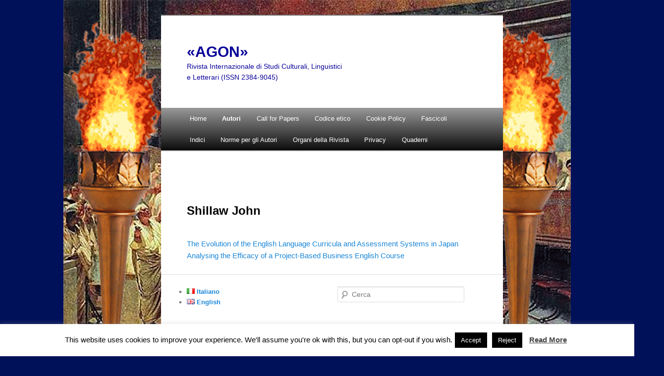

--- FILE ---
content_type: text/html; charset=UTF-8
request_url: https://portale.unime.it/agon/autori/s-z/shillaw-john/
body_size: 16272
content:
<!DOCTYPE html>
<!--[if IE 6]>
<html id="ie6" lang="it-IT">
<![endif]-->
<!--[if IE 7]>
<html id="ie7" lang="it-IT">
<![endif]-->
<!--[if IE 8]>
<html id="ie8" lang="it-IT">
<![endif]-->
<!--[if !(IE 6) | !(IE 7) | !(IE 8)  ]><!-->
<html lang="it-IT">
<!--<![endif]-->
<head>
<meta charset="UTF-8" />
<meta name="viewport" content="width=device-width" />
<title>Shillaw John | «AGON»</title>
<link rel="profile" href="http://gmpg.org/xfn/11" />
<link rel="stylesheet" type="text/css" media="all" href="https://portale.unime.it/agon/wp-content/themes/twentyeleven-agon/style.css" />
<link rel="pingback" href="https://portale.unime.it/agon/xmlrpc.php" />
<!--[if lt IE 9]>
<script src="https://portale.unime.it/agon/wp-content/themes/twentyeleven/js/html5.js" type="text/javascript"></script>
<![endif]-->
<meta name='robots' content='max-image-preview:large' />
<link rel='dns-prefetch' href='//s.w.org' />
<link rel="alternate" type="application/rss+xml" title="«AGON» &raquo; Feed" href="https://portale.unime.it/agon/feed/" />
<link rel="alternate" type="application/rss+xml" title="«AGON» &raquo; Feed dei commenti" href="https://portale.unime.it/agon/comments/feed/" />
<script type="text/javascript">
window._wpemojiSettings = {"baseUrl":"https:\/\/s.w.org\/images\/core\/emoji\/13.1.0\/72x72\/","ext":".png","svgUrl":"https:\/\/s.w.org\/images\/core\/emoji\/13.1.0\/svg\/","svgExt":".svg","source":{"concatemoji":"https:\/\/portale.unime.it\/agon\/wp-includes\/js\/wp-emoji-release.min.js?ver=5.9.3"}};
/*! This file is auto-generated */
!function(e,a,t){var n,r,o,i=a.createElement("canvas"),p=i.getContext&&i.getContext("2d");function s(e,t){var a=String.fromCharCode;p.clearRect(0,0,i.width,i.height),p.fillText(a.apply(this,e),0,0);e=i.toDataURL();return p.clearRect(0,0,i.width,i.height),p.fillText(a.apply(this,t),0,0),e===i.toDataURL()}function c(e){var t=a.createElement("script");t.src=e,t.defer=t.type="text/javascript",a.getElementsByTagName("head")[0].appendChild(t)}for(o=Array("flag","emoji"),t.supports={everything:!0,everythingExceptFlag:!0},r=0;r<o.length;r++)t.supports[o[r]]=function(e){if(!p||!p.fillText)return!1;switch(p.textBaseline="top",p.font="600 32px Arial",e){case"flag":return s([127987,65039,8205,9895,65039],[127987,65039,8203,9895,65039])?!1:!s([55356,56826,55356,56819],[55356,56826,8203,55356,56819])&&!s([55356,57332,56128,56423,56128,56418,56128,56421,56128,56430,56128,56423,56128,56447],[55356,57332,8203,56128,56423,8203,56128,56418,8203,56128,56421,8203,56128,56430,8203,56128,56423,8203,56128,56447]);case"emoji":return!s([10084,65039,8205,55357,56613],[10084,65039,8203,55357,56613])}return!1}(o[r]),t.supports.everything=t.supports.everything&&t.supports[o[r]],"flag"!==o[r]&&(t.supports.everythingExceptFlag=t.supports.everythingExceptFlag&&t.supports[o[r]]);t.supports.everythingExceptFlag=t.supports.everythingExceptFlag&&!t.supports.flag,t.DOMReady=!1,t.readyCallback=function(){t.DOMReady=!0},t.supports.everything||(n=function(){t.readyCallback()},a.addEventListener?(a.addEventListener("DOMContentLoaded",n,!1),e.addEventListener("load",n,!1)):(e.attachEvent("onload",n),a.attachEvent("onreadystatechange",function(){"complete"===a.readyState&&t.readyCallback()})),(n=t.source||{}).concatemoji?c(n.concatemoji):n.wpemoji&&n.twemoji&&(c(n.twemoji),c(n.wpemoji)))}(window,document,window._wpemojiSettings);
</script>
<style type="text/css">
img.wp-smiley,
img.emoji {
	display: inline !important;
	border: none !important;
	box-shadow: none !important;
	height: 1em !important;
	width: 1em !important;
	margin: 0 0.07em !important;
	vertical-align: -0.1em !important;
	background: none !important;
	padding: 0 !important;
}
</style>
	<link rel='stylesheet' id='wp-block-library-css'  href='https://portale.unime.it/agon/wp-includes/css/dist/block-library/style.min.css?ver=5.9.3' type='text/css' media='all' />
<style id='wp-block-library-theme-inline-css' type='text/css'>
.wp-block-audio figcaption{color:#555;font-size:13px;text-align:center}.is-dark-theme .wp-block-audio figcaption{color:hsla(0,0%,100%,.65)}.wp-block-code>code{font-family:Menlo,Consolas,monaco,monospace;color:#1e1e1e;padding:.8em 1em;border:1px solid #ddd;border-radius:4px}.wp-block-embed figcaption{color:#555;font-size:13px;text-align:center}.is-dark-theme .wp-block-embed figcaption{color:hsla(0,0%,100%,.65)}.blocks-gallery-caption{color:#555;font-size:13px;text-align:center}.is-dark-theme .blocks-gallery-caption{color:hsla(0,0%,100%,.65)}.wp-block-image figcaption{color:#555;font-size:13px;text-align:center}.is-dark-theme .wp-block-image figcaption{color:hsla(0,0%,100%,.65)}.wp-block-pullquote{border-top:4px solid;border-bottom:4px solid;margin-bottom:1.75em;color:currentColor}.wp-block-pullquote__citation,.wp-block-pullquote cite,.wp-block-pullquote footer{color:currentColor;text-transform:uppercase;font-size:.8125em;font-style:normal}.wp-block-quote{border-left:.25em solid;margin:0 0 1.75em;padding-left:1em}.wp-block-quote cite,.wp-block-quote footer{color:currentColor;font-size:.8125em;position:relative;font-style:normal}.wp-block-quote.has-text-align-right{border-left:none;border-right:.25em solid;padding-left:0;padding-right:1em}.wp-block-quote.has-text-align-center{border:none;padding-left:0}.wp-block-quote.is-large,.wp-block-quote.is-style-large,.wp-block-quote.is-style-plain{border:none}.wp-block-search .wp-block-search__label{font-weight:700}.wp-block-group:where(.has-background){padding:1.25em 2.375em}.wp-block-separator{border:none;border-bottom:2px solid;margin-left:auto;margin-right:auto;opacity:.4}.wp-block-separator:not(.is-style-wide):not(.is-style-dots){width:100px}.wp-block-separator.has-background:not(.is-style-dots){border-bottom:none;height:1px}.wp-block-separator.has-background:not(.is-style-wide):not(.is-style-dots){height:2px}.wp-block-table thead{border-bottom:3px solid}.wp-block-table tfoot{border-top:3px solid}.wp-block-table td,.wp-block-table th{padding:.5em;border:1px solid;word-break:normal}.wp-block-table figcaption{color:#555;font-size:13px;text-align:center}.is-dark-theme .wp-block-table figcaption{color:hsla(0,0%,100%,.65)}.wp-block-video figcaption{color:#555;font-size:13px;text-align:center}.is-dark-theme .wp-block-video figcaption{color:hsla(0,0%,100%,.65)}.wp-block-template-part.has-background{padding:1.25em 2.375em;margin-top:0;margin-bottom:0}
</style>
<style id='global-styles-inline-css' type='text/css'>
body{--wp--preset--color--black: #000;--wp--preset--color--cyan-bluish-gray: #abb8c3;--wp--preset--color--white: #fff;--wp--preset--color--pale-pink: #f78da7;--wp--preset--color--vivid-red: #cf2e2e;--wp--preset--color--luminous-vivid-orange: #ff6900;--wp--preset--color--luminous-vivid-amber: #fcb900;--wp--preset--color--light-green-cyan: #7bdcb5;--wp--preset--color--vivid-green-cyan: #00d084;--wp--preset--color--pale-cyan-blue: #8ed1fc;--wp--preset--color--vivid-cyan-blue: #0693e3;--wp--preset--color--vivid-purple: #9b51e0;--wp--preset--color--blue: #1982d1;--wp--preset--color--dark-gray: #373737;--wp--preset--color--medium-gray: #666;--wp--preset--color--light-gray: #e2e2e2;--wp--preset--gradient--vivid-cyan-blue-to-vivid-purple: linear-gradient(135deg,rgba(6,147,227,1) 0%,rgb(155,81,224) 100%);--wp--preset--gradient--light-green-cyan-to-vivid-green-cyan: linear-gradient(135deg,rgb(122,220,180) 0%,rgb(0,208,130) 100%);--wp--preset--gradient--luminous-vivid-amber-to-luminous-vivid-orange: linear-gradient(135deg,rgba(252,185,0,1) 0%,rgba(255,105,0,1) 100%);--wp--preset--gradient--luminous-vivid-orange-to-vivid-red: linear-gradient(135deg,rgba(255,105,0,1) 0%,rgb(207,46,46) 100%);--wp--preset--gradient--very-light-gray-to-cyan-bluish-gray: linear-gradient(135deg,rgb(238,238,238) 0%,rgb(169,184,195) 100%);--wp--preset--gradient--cool-to-warm-spectrum: linear-gradient(135deg,rgb(74,234,220) 0%,rgb(151,120,209) 20%,rgb(207,42,186) 40%,rgb(238,44,130) 60%,rgb(251,105,98) 80%,rgb(254,248,76) 100%);--wp--preset--gradient--blush-light-purple: linear-gradient(135deg,rgb(255,206,236) 0%,rgb(152,150,240) 100%);--wp--preset--gradient--blush-bordeaux: linear-gradient(135deg,rgb(254,205,165) 0%,rgb(254,45,45) 50%,rgb(107,0,62) 100%);--wp--preset--gradient--luminous-dusk: linear-gradient(135deg,rgb(255,203,112) 0%,rgb(199,81,192) 50%,rgb(65,88,208) 100%);--wp--preset--gradient--pale-ocean: linear-gradient(135deg,rgb(255,245,203) 0%,rgb(182,227,212) 50%,rgb(51,167,181) 100%);--wp--preset--gradient--electric-grass: linear-gradient(135deg,rgb(202,248,128) 0%,rgb(113,206,126) 100%);--wp--preset--gradient--midnight: linear-gradient(135deg,rgb(2,3,129) 0%,rgb(40,116,252) 100%);--wp--preset--duotone--dark-grayscale: url('#wp-duotone-dark-grayscale');--wp--preset--duotone--grayscale: url('#wp-duotone-grayscale');--wp--preset--duotone--purple-yellow: url('#wp-duotone-purple-yellow');--wp--preset--duotone--blue-red: url('#wp-duotone-blue-red');--wp--preset--duotone--midnight: url('#wp-duotone-midnight');--wp--preset--duotone--magenta-yellow: url('#wp-duotone-magenta-yellow');--wp--preset--duotone--purple-green: url('#wp-duotone-purple-green');--wp--preset--duotone--blue-orange: url('#wp-duotone-blue-orange');--wp--preset--font-size--small: 13px;--wp--preset--font-size--medium: 20px;--wp--preset--font-size--large: 36px;--wp--preset--font-size--x-large: 42px;}.has-black-color{color: var(--wp--preset--color--black) !important;}.has-cyan-bluish-gray-color{color: var(--wp--preset--color--cyan-bluish-gray) !important;}.has-white-color{color: var(--wp--preset--color--white) !important;}.has-pale-pink-color{color: var(--wp--preset--color--pale-pink) !important;}.has-vivid-red-color{color: var(--wp--preset--color--vivid-red) !important;}.has-luminous-vivid-orange-color{color: var(--wp--preset--color--luminous-vivid-orange) !important;}.has-luminous-vivid-amber-color{color: var(--wp--preset--color--luminous-vivid-amber) !important;}.has-light-green-cyan-color{color: var(--wp--preset--color--light-green-cyan) !important;}.has-vivid-green-cyan-color{color: var(--wp--preset--color--vivid-green-cyan) !important;}.has-pale-cyan-blue-color{color: var(--wp--preset--color--pale-cyan-blue) !important;}.has-vivid-cyan-blue-color{color: var(--wp--preset--color--vivid-cyan-blue) !important;}.has-vivid-purple-color{color: var(--wp--preset--color--vivid-purple) !important;}.has-black-background-color{background-color: var(--wp--preset--color--black) !important;}.has-cyan-bluish-gray-background-color{background-color: var(--wp--preset--color--cyan-bluish-gray) !important;}.has-white-background-color{background-color: var(--wp--preset--color--white) !important;}.has-pale-pink-background-color{background-color: var(--wp--preset--color--pale-pink) !important;}.has-vivid-red-background-color{background-color: var(--wp--preset--color--vivid-red) !important;}.has-luminous-vivid-orange-background-color{background-color: var(--wp--preset--color--luminous-vivid-orange) !important;}.has-luminous-vivid-amber-background-color{background-color: var(--wp--preset--color--luminous-vivid-amber) !important;}.has-light-green-cyan-background-color{background-color: var(--wp--preset--color--light-green-cyan) !important;}.has-vivid-green-cyan-background-color{background-color: var(--wp--preset--color--vivid-green-cyan) !important;}.has-pale-cyan-blue-background-color{background-color: var(--wp--preset--color--pale-cyan-blue) !important;}.has-vivid-cyan-blue-background-color{background-color: var(--wp--preset--color--vivid-cyan-blue) !important;}.has-vivid-purple-background-color{background-color: var(--wp--preset--color--vivid-purple) !important;}.has-black-border-color{border-color: var(--wp--preset--color--black) !important;}.has-cyan-bluish-gray-border-color{border-color: var(--wp--preset--color--cyan-bluish-gray) !important;}.has-white-border-color{border-color: var(--wp--preset--color--white) !important;}.has-pale-pink-border-color{border-color: var(--wp--preset--color--pale-pink) !important;}.has-vivid-red-border-color{border-color: var(--wp--preset--color--vivid-red) !important;}.has-luminous-vivid-orange-border-color{border-color: var(--wp--preset--color--luminous-vivid-orange) !important;}.has-luminous-vivid-amber-border-color{border-color: var(--wp--preset--color--luminous-vivid-amber) !important;}.has-light-green-cyan-border-color{border-color: var(--wp--preset--color--light-green-cyan) !important;}.has-vivid-green-cyan-border-color{border-color: var(--wp--preset--color--vivid-green-cyan) !important;}.has-pale-cyan-blue-border-color{border-color: var(--wp--preset--color--pale-cyan-blue) !important;}.has-vivid-cyan-blue-border-color{border-color: var(--wp--preset--color--vivid-cyan-blue) !important;}.has-vivid-purple-border-color{border-color: var(--wp--preset--color--vivid-purple) !important;}.has-vivid-cyan-blue-to-vivid-purple-gradient-background{background: var(--wp--preset--gradient--vivid-cyan-blue-to-vivid-purple) !important;}.has-light-green-cyan-to-vivid-green-cyan-gradient-background{background: var(--wp--preset--gradient--light-green-cyan-to-vivid-green-cyan) !important;}.has-luminous-vivid-amber-to-luminous-vivid-orange-gradient-background{background: var(--wp--preset--gradient--luminous-vivid-amber-to-luminous-vivid-orange) !important;}.has-luminous-vivid-orange-to-vivid-red-gradient-background{background: var(--wp--preset--gradient--luminous-vivid-orange-to-vivid-red) !important;}.has-very-light-gray-to-cyan-bluish-gray-gradient-background{background: var(--wp--preset--gradient--very-light-gray-to-cyan-bluish-gray) !important;}.has-cool-to-warm-spectrum-gradient-background{background: var(--wp--preset--gradient--cool-to-warm-spectrum) !important;}.has-blush-light-purple-gradient-background{background: var(--wp--preset--gradient--blush-light-purple) !important;}.has-blush-bordeaux-gradient-background{background: var(--wp--preset--gradient--blush-bordeaux) !important;}.has-luminous-dusk-gradient-background{background: var(--wp--preset--gradient--luminous-dusk) !important;}.has-pale-ocean-gradient-background{background: var(--wp--preset--gradient--pale-ocean) !important;}.has-electric-grass-gradient-background{background: var(--wp--preset--gradient--electric-grass) !important;}.has-midnight-gradient-background{background: var(--wp--preset--gradient--midnight) !important;}.has-small-font-size{font-size: var(--wp--preset--font-size--small) !important;}.has-medium-font-size{font-size: var(--wp--preset--font-size--medium) !important;}.has-large-font-size{font-size: var(--wp--preset--font-size--large) !important;}.has-x-large-font-size{font-size: var(--wp--preset--font-size--x-large) !important;}
</style>
<link rel='stylesheet' id='cookie-law-info-css'  href='https://portale.unime.it/agon/wp-content/plugins/cookie-law-info/public/css/cookie-law-info-public.css?ver=2.1.1' type='text/css' media='all' />
<link rel='stylesheet' id='cookie-law-info-gdpr-css'  href='https://portale.unime.it/agon/wp-content/plugins/cookie-law-info/public/css/cookie-law-info-gdpr.css?ver=2.1.1' type='text/css' media='all' />
<link rel='stylesheet' id='wp-show-posts-css'  href='https://portale.unime.it/agon/wp-content/plugins/wp-show-posts/css/wp-show-posts-min.css?ver=1.1.3' type='text/css' media='all' />
<link rel='stylesheet' id='twentyeleven-block-style-css'  href='https://portale.unime.it/agon/wp-content/themes/twentyeleven/blocks.css?ver=20190102' type='text/css' media='all' />
<link rel='stylesheet' id='custom-css'  href='https://portale.unime.it/agon/wp-content/themes/twentyeleven-agon/custom.css' type='text/css' media='all' />
<script type='text/javascript' src='https://portale.unime.it/agon/wp-includes/js/jquery/jquery.min.js?ver=3.6.0' id='jquery-core-js'></script>
<script type='text/javascript' src='https://portale.unime.it/agon/wp-includes/js/jquery/jquery-migrate.min.js?ver=3.3.2' id='jquery-migrate-js'></script>
<script type='text/javascript' id='cookie-law-info-js-extra'>
/* <![CDATA[ */
var Cli_Data = {"nn_cookie_ids":[],"cookielist":[],"non_necessary_cookies":[],"ccpaEnabled":"","ccpaRegionBased":"","ccpaBarEnabled":"","strictlyEnabled":["necessary","obligatoire"],"ccpaType":"gdpr","js_blocking":"","custom_integration":"","triggerDomRefresh":"","secure_cookies":""};
var cli_cookiebar_settings = {"animate_speed_hide":"500","animate_speed_show":"500","background":"#FFF","border":"#b1a6a6c2","border_on":"","button_1_button_colour":"#000","button_1_button_hover":"#000000","button_1_link_colour":"#fff","button_1_as_button":"1","button_1_new_win":"","button_2_button_colour":"#333","button_2_button_hover":"#292929","button_2_link_colour":"#444","button_2_as_button":"","button_2_hidebar":"","button_3_button_colour":"#000","button_3_button_hover":"#000000","button_3_link_colour":"#fff","button_3_as_button":"1","button_3_new_win":"","button_4_button_colour":"#000","button_4_button_hover":"#000000","button_4_link_colour":"#fff","button_4_as_button":"1","button_7_button_colour":"#61a229","button_7_button_hover":"#4e8221","button_7_link_colour":"#fff","button_7_as_button":"1","button_7_new_win":"","font_family":"inherit","header_fix":"","notify_animate_hide":"1","notify_animate_show":"","notify_div_id":"#cookie-law-info-bar","notify_position_horizontal":"right","notify_position_vertical":"bottom","scroll_close":"","scroll_close_reload":"","accept_close_reload":"","reject_close_reload":"","showagain_tab":"1","showagain_background":"#fff","showagain_border":"#000","showagain_div_id":"#cookie-law-info-again","showagain_x_position":"100px","text":"#000","show_once_yn":"","show_once":"10000","logging_on":"","as_popup":"","popup_overlay":"1","bar_heading_text":"","cookie_bar_as":"banner","popup_showagain_position":"bottom-right","widget_position":"left"};
var log_object = {"ajax_url":"https:\/\/portale.unime.it\/agon\/wp-admin\/admin-ajax.php"};
/* ]]> */
</script>
<script type='text/javascript' src='https://portale.unime.it/agon/wp-content/plugins/cookie-law-info/public/js/cookie-law-info-public.js?ver=2.1.1' id='cookie-law-info-js'></script>
<link rel="https://api.w.org/" href="https://portale.unime.it/agon/wp-json/" /><link rel="alternate" type="application/json" href="https://portale.unime.it/agon/wp-json/wp/v2/pages/1449" /><link rel="EditURI" type="application/rsd+xml" title="RSD" href="https://portale.unime.it/agon/xmlrpc.php?rsd" />
<link rel="wlwmanifest" type="application/wlwmanifest+xml" href="https://portale.unime.it/agon/wp-includes/wlwmanifest.xml" /> 
<meta name="generator" content="WordPress 5.9.3" />
<link rel="canonical" href="https://portale.unime.it/agon/autori/s-z/shillaw-john/" />
<link rel='shortlink' href='https://portale.unime.it/agon/?p=1449' />
<link rel="alternate" type="application/json+oembed" href="https://portale.unime.it/agon/wp-json/oembed/1.0/embed?url=https%3A%2F%2Fportale.unime.it%2Fagon%2Fautori%2Fs-z%2Fshillaw-john%2F" />
<link rel="alternate" type="text/xml+oembed" href="https://portale.unime.it/agon/wp-json/oembed/1.0/embed?url=https%3A%2F%2Fportale.unime.it%2Fagon%2Fautori%2Fs-z%2Fshillaw-john%2F&#038;format=xml" />
	<link rel="shortcut icon" href="https://portale.unime.it/agon/wp-content/themes/twentyeleven-agon/favicon.ico" >
	<style>
		/* Link color */
		a,
		#site-title a:focus,
		#site-title a:hover,
		#site-title a:active,
		.entry-title a:hover,
		.entry-title a:focus,
		.entry-title a:active,
		.widget_twentyeleven_ephemera .comments-link a:hover,
		section.recent-posts .other-recent-posts a[rel="bookmark"]:hover,
		section.recent-posts .other-recent-posts .comments-link a:hover,
		.format-image footer.entry-meta a:hover,
		#site-generator a:hover {
			color: #1a86d8;
		}
		section.recent-posts .other-recent-posts .comments-link a:hover {
			border-color: #1a86d8;
		}
		article.feature-image.small .entry-summary p a:hover,
		.entry-header .comments-link a:hover,
		.entry-header .comments-link a:focus,
		.entry-header .comments-link a:active,
		.feature-slider a.active {
			background-color: #1a86d8;
		}
	</style>
			<style type="text/css" id="twentyeleven-header-css">
				#site-title a,
		#site-description {
			color: #090199;
		}
		</style>
		<style type="text/css" id="custom-background-css">
body.custom-background { background-color: #001059; background-image: url("https://portale.unime.it/agon/files/2014/01/gif2"); background-position: center top; background-size: auto; background-repeat: no-repeat; background-attachment: scroll; }
</style>
	<link rel="icon" href="https://portale.unime.it/agon/files/2021/07/UNIME-circle-150x150.png" sizes="32x32" />
<link rel="icon" href="https://portale.unime.it/agon/files/2021/07/UNIME-circle.png" sizes="192x192" />
<link rel="apple-touch-icon" href="https://portale.unime.it/agon/files/2021/07/UNIME-circle.png" />
<meta name="msapplication-TileImage" content="https://portale.unime.it/agon/files/2021/07/UNIME-circle.png" />
</head>

<body class="page-template-default page page-id-1449 page-child parent-pageid-1240 custom-background wp-embed-responsive single-author singular one-column content">
<div id="page" class="hfeed">
	<header id="branding" role="banner">
			<hgroup>
				<h1 id="site-title"><span><a href="https://portale.unime.it/agon/" title="«AGON»" rel="home">«AGON»</a></span></h1>
				<h2 id="site-description">Rivista Internazionale di Studi Culturali, Linguistici e Letterari (ISSN 2384-9045)</h2>
				<!-- insert logo - melchi
				<h1 id="site-title"><span><a href="https://portale.unime.it/agon/" title="«AGON»" rel="home"><img src="https://portale.unime.it/agon/wp-content/themes/twentyeleven-agon/images/header-logo.png" width="404" height="50" /></a></span></h1>
				-->
			</hgroup>

						
<!-- Elimina search nella menu bar - melchi
								<form method="get" id="searchform" action="https://portale.unime.it/agon/">
		<label for="s" class="assistive-text">Cerca</label>
		<input type="text" class="field" name="s" id="s" placeholder="Cerca" />
		<input type="submit" class="submit" name="submit" id="searchsubmit" value="Cerca" />
	</form>
			-->
			<nav id="access" role="navigation">
				<h3 class="assistive-text">Menu principale</h3>
								<div class="skip-link"><a class="assistive-text" href="#content">Vai al contenuto principale</a></div>
												<div class="menu"><ul>
<li ><a href="https://portale.unime.it/agon/">Home</a></li><li class="page_item page-item-11 page_item_has_children current_page_ancestor"><a href="https://portale.unime.it/agon/autori/">Autori</a>
<ul class='children'>
	<li class="page_item page-item-1234 page_item_has_children"><a href="https://portale.unime.it/agon/autori/a-f/">A-F</a>
	<ul class='children'>
		<li class="page_item page-item-1006"><a href="https://portale.unime.it/agon/autori/a-f/abiteboul-maurice/">Abiteboul Maurice</a></li>
		<li class="page_item page-item-1008"><a href="https://portale.unime.it/agon/autori/a-f/abiteboul-olivier/">Abiteboul Olivier</a></li>
		<li class="page_item page-item-330"><a href="https://portale.unime.it/agon/autori/a-f/adamo-maria-gabriella/">Adamo Maria Gabriella</a></li>
		<li class="page_item page-item-1534"><a href="https://portale.unime.it/agon/autori/a-f/alessandra-sonia/">Alessandra Sonia</a></li>
		<li class="page_item page-item-1725"><a href="https://portale.unime.it/agon/autori/a-f/alessandrello-francesca/">Alessandrello Francesca</a></li>
		<li class="page_item page-item-3184"><a href="https://portale.unime.it/agon/autori/a-f/alfano-iolanda/">Alfano Iolanda</a></li>
		<li class="page_item page-item-940"><a href="https://portale.unime.it/agon/autori/a-f/allone-matteo/">Allone Matteo</a></li>
		<li class="page_item page-item-1793"><a href="https://portale.unime.it/agon/autori/a-f/andolfi-ferruccio/">Andolfi Ferruccio</a></li>
		<li class="page_item page-item-2671"><a href="https://portale.unime.it/agon/autori/a-f/anfuso-matteo/">Anfuso Matteo</a></li>
		<li class="page_item page-item-1024"><a href="https://portale.unime.it/agon/autori/a-f/anselmo-annamaria/">Anselmo Annamaria</a></li>
		<li class="page_item page-item-1354"><a href="https://portale.unime.it/agon/autori/a-f/aqueci-francesco/">Aqueci Francesco</a></li>
		<li class="page_item page-item-3393"><a href="https://portale.unime.it/agon/autori/a-f/ariolfo-rosana/">Ariolfo Rosana</a></li>
		<li class="page_item page-item-2747"><a href="https://portale.unime.it/agon/autori/a-f/arrigo-nino/">Arrigo Nino</a></li>
		<li class="page_item page-item-3186"><a href="https://portale.unime.it/agon/autori/a-f/arroyo-hernandez-ignacio/">Arroyo Hernández Ignacio</a></li>
		<li class="page_item page-item-2743"><a href="https://portale.unime.it/agon/autori/a-f/artusi-andrea/">Artusi Andrea</a></li>
		<li class="page_item page-item-1207"><a href="https://portale.unime.it/agon/autori/a-f/aude-nicolas/">Aude Nicolas</a></li>
		<li class="page_item page-item-743"><a href="https://portale.unime.it/agon/autori/a-f/baber-william-w/">Baber William W.</a></li>
		<li class="page_item page-item-515"><a href="https://portale.unime.it/agon/autori/a-f/ballantyne-ronnie/">Ballantyne Ronnie</a></li>
		<li class="page_item page-item-2661"><a href="https://portale.unime.it/agon/autori/a-f/bani-sara/">Bani Sara</a></li>
		<li class="page_item page-item-1881"><a href="https://portale.unime.it/agon/autori/a-f/barroso-de-azevedo-adriana/">Barroso de Azevedo Adriana</a></li>
		<li class="page_item page-item-1216"><a href="https://portale.unime.it/agon/autori/a-f/barthelmebs-raguin-helene/">Barthelmebs-Raguin Hélène</a></li>
		<li class="page_item page-item-805"><a href="https://portale.unime.it/agon/autori/a-f/battaglia-martino-michele/">Battaglia Martino Michele</a></li>
		<li class="page_item page-item-1731"><a href="https://portale.unime.it/agon/autori/a-f/bellavia-elena/">Bellavia Elena</a></li>
		<li class="page_item page-item-1415"><a href="https://portale.unime.it/agon/autori/a-f/bellavia-sonia/">Bellavia Sonia</a></li>
		<li class="page_item page-item-1797"><a href="https://portale.unime.it/agon/autori/a-f/belozorovitch-anna/">Belozorovitch Anna</a></li>
		<li class="page_item page-item-2624"><a href="https://portale.unime.it/agon/autori/a-f/benvenuto-mario-francisco/">Benvenuto Mario Francisco</a></li>
		<li class="page_item page-item-1229"><a href="https://portale.unime.it/agon/autori/a-f/bernard-remi/">Bernard Rémi</a></li>
		<li class="page_item page-item-1801"><a href="https://portale.unime.it/agon/autori/a-f/berti-barbara/">Berti Barbara</a></li>
		<li class="page_item page-item-1838"><a href="https://portale.unime.it/agon/autori/a-f/bondar-iuliia/">Bondar Iuliia</a></li>
		<li class="page_item page-item-1191"><a href="https://portale.unime.it/agon/autori/a-f/bonenfant-luc/">Bonenfant Luc</a></li>
		<li class="page_item page-item-1214"><a href="https://portale.unime.it/agon/autori/a-f/brochard-cecile/">Brochard Cécile</a></li>
		<li class="page_item page-item-1940"><a href="https://portale.unime.it/agon/autori/a-f/brugiatelli-vereno/">Brugiatelli Vereno</a></li>
		<li class="page_item page-item-1227"><a href="https://portale.unime.it/agon/autori/a-f/brun-marion/">Brun Marion</a></li>
		<li class="page_item page-item-1935"><a href="https://portale.unime.it/agon/autori/a-f/busacchi-vinicio/">Busacchi Vinicio</a></li>
		<li class="page_item page-item-147"><a href="https://portale.unime.it/agon/autori/a-f/valeria-cafarelli/">Cafarelli Valeria</a></li>
		<li class="page_item page-item-1883"><a href="https://portale.unime.it/agon/autori/a-f/cannavo-fabio/">Cannavò Fabio</a></li>
		<li class="page_item page-item-558"><a href="https://portale.unime.it/agon/autori/a-f/carabetta-carmelo/">Carabetta Carmelo</a></li>
		<li class="page_item page-item-1565"><a href="https://portale.unime.it/agon/autori/a-f/caridi-giuseppe/">Caridi Giuseppe</a></li>
		<li class="page_item page-item-145"><a href="https://portale.unime.it/agon/autori/a-f/pietro-francesco-carlo/">Carlo Pietro Francesco</a></li>
		<li class="page_item page-item-3262"><a href="https://portale.unime.it/agon/autori/a-f/cazzulani-lorenzo/">Cazzulani Lorenzo</a></li>
		<li class="page_item page-item-3387"><a href="https://portale.unime.it/agon/autori/a-f/cesiri-daniela/">Cesiri Daniela</a></li>
		<li class="page_item page-item-1033"><a href="https://portale.unime.it/agon/autori/a-f/chiofalo-antonella/">Chiofalo Antonella</a></li>
		<li class="page_item page-item-3611"><a href="https://portale.unime.it/agon/autori/a-f/cicero-fabio/">Cicero Fabio</a></li>
		<li class="page_item page-item-936"><a href="https://portale.unime.it/agon/autori/a-f/cicero-vincenzo/">Cicero Vincenzo</a></li>
		<li class="page_item page-item-1268"><a href="https://portale.unime.it/agon/autori/a-f/cimato-angela/">Cimato Angela</a></li>
		<li class="page_item page-item-149"><a href="https://portale.unime.it/agon/autori/a-f/patricia-margarida-farias-coelho/">Coelho Patrícia Margarida Farias</a></li>
		<li class="page_item page-item-3101"><a href="https://portale.unime.it/agon/autori/a-f/colantonio-claudia/">Colantonio Claudia</a></li>
		<li class="page_item page-item-1172"><a href="https://portale.unime.it/agon/autori/a-f/colin-claire/">Colin Claire</a></li>
		<li class="page_item page-item-953"><a href="https://portale.unime.it/agon/autori/a-f/corinna-gugliotta-simona/">Corinna Gugliotta Simona</a></li>
		<li class="page_item page-item-151"><a href="https://portale.unime.it/agon/autori/a-f/rene-corona/">Corona René</a></li>
		<li class="page_item page-item-3034"><a href="https://portale.unime.it/agon/autori/a-f/costa-elena/">Costa Elena</a></li>
		<li class="page_item page-item-547"><a href="https://portale.unime.it/agon/autori/a-f/costa/">Costa Marcos Rogério Martins</a></li>
		<li class="page_item page-item-347"><a href="https://portale.unime.it/agon/autori/a-f/costa-romano/">Costa Romano</a></li>
		<li class="page_item page-item-1944"><a href="https://portale.unime.it/agon/autori/a-f/costanzo-giovanna/">Costanzo Giovanna</a></li>
		<li class="page_item page-item-1491"><a href="https://portale.unime.it/agon/autori/a-f/couto-cantero-pilar/">Couto-Cantero Pilar</a></li>
		<li class="page_item page-item-1680"><a href="https://portale.unime.it/agon/autori/a-f/cozza-pasqualino/">Cozza Pasqualino</a></li>
		<li class="page_item page-item-3037"><a href="https://portale.unime.it/agon/autori/a-f/cozzi-giacomo/">Cozzi Giacomo</a></li>
		<li class="page_item page-item-1031"><a href="https://portale.unime.it/agon/autori/a-f/crapanzano-francesco/">Crapanzano Francesco</a></li>
		<li class="page_item page-item-758"><a href="https://portale.unime.it/agon/autori/a-f/cripps-anthony/">Cripps Anthony</a></li>
		<li class="page_item page-item-2919"><a href="https://portale.unime.it/agon/autori/a-f/criscuolo-alessandra/">Criscuolo Alessandra</a></li>
		<li class="page_item page-item-723"><a href="https://portale.unime.it/agon/autori/a-f/croker-robert/">Croker Robert</a></li>
		<li class="page_item page-item-153"><a href="https://portale.unime.it/agon/autori/a-f/maria-irene-curatola/">Curatola Maria Irene</a></li>
		<li class="page_item page-item-3065"><a href="https://portale.unime.it/agon/autori/a-f/dascenzo-federica/">D&#8217;Ascenzo Federica</a></li>
		<li class="page_item page-item-1721"><a href="https://portale.unime.it/agon/autori/a-f/dalessandro-marie-jose/">D’Alessandro Marie-José</a></li>
		<li class="page_item page-item-1842"><a href="https://portale.unime.it/agon/autori/a-f/darkova-marina/">Darkova Marina</a></li>
		<li class="page_item page-item-737"><a href="https://portale.unime.it/agon/autori/a-f/davanzo-christopher/">Davanzo Christopher</a></li>
		<li class="page_item page-item-1231"><a href="https://portale.unime.it/agon/autori/a-f/david-coralie/">David Coralie</a></li>
		<li class="page_item page-item-1501"><a href="https://portale.unime.it/agon/autori/a-f/de-armas-frederick-a/">de Armas Frederick A.</a></li>
		<li class="page_item page-item-1789"><a href="https://portale.unime.it/agon/autori/a-f/de-laurentiis-antonella/">De Laurentiis Antonella</a></li>
		<li class="page_item page-item-1074"><a href="https://portale.unime.it/agon/autori/a-f/de-salvo-salvatore/">De Salvo Salvatore</a></li>
		<li class="page_item page-item-1265"><a href="https://portale.unime.it/agon/autori/a-f/de-santis-pietro/">De Santis Pietro</a></li>
		<li class="page_item page-item-3040"><a href="https://portale.unime.it/agon/autori/a-f/de-vita-giuseppe/">De Vita Giuseppe</a></li>
		<li class="page_item page-item-716"><a href="https://portale.unime.it/agon/autori/a-f/deacon-bradd/">Deacon Brad</a></li>
		<li class="page_item page-item-1211"><a href="https://portale.unime.it/agon/autori/a-f/debeaux-gaelle/">Debeaux Gaëlle</a></li>
		<li class="page_item page-item-2665"><a href="https://portale.unime.it/agon/autori/a-f/del-valle-cacela-veronica/">Del Valle Cacela Verónica</a></li>
		<li class="page_item page-item-2950"><a href="https://portale.unime.it/agon/autori/a-f/di-mauro-paola/">Di Mauro Paola</a></li>
		<li class="page_item page-item-3067"><a href="https://portale.unime.it/agon/autori/a-f/di-vito-sonia/">Di Vito Sonia</a></li>
		<li class="page_item page-item-1138"><a href="https://portale.unime.it/agon/autori/a-f/donato-deborah/">Donato Deborah</a></li>
		<li class="page_item page-item-1225"><a href="https://portale.unime.it/agon/autori/a-f/dziub-nikol/">Dziub Nikol</a></li>
		<li class="page_item page-item-2594"><a href="https://portale.unime.it/agon/autori/a-f/el-khoury-sylvana/">El-Khoury Sylvana</a></li>
		<li class="page_item page-item-2669"><a href="https://portale.unime.it/agon/autori/a-f/errico-elena/">Errico Elena</a></li>
		<li class="page_item page-item-1258"><a href="https://portale.unime.it/agon/autori/a-f/faraone-rosella/">Faraone Rosella</a></li>
		<li class="page_item page-item-669"><a href="https://portale.unime.it/agon/autori/a-f/farrokh-kaveh/">Farrokh Kaveh</a></li>
		<li class="page_item page-item-3404"><a href="https://portale.unime.it/agon/autori/a-f/ferlazzo-maria-domenica/">Ferlazzo Maria Domenica</a></li>
		<li class="page_item page-item-1803"><a href="https://portale.unime.it/agon/autori/a-f/ferrara-giovanna/">Ferrara Giovanna</a></li>
		<li class="page_item page-item-809"><a href="https://portale.unime.it/agon/autori/a-f/ferrari-giovanni/">Ferrari Giovanni</a></li>
		<li class="page_item page-item-1175"><a href="https://portale.unime.it/agon/autori/a-f/feuillebois-victoire/">Feuillebois Victoire</a></li>
		<li class="page_item page-item-3529"><a href="https://portale.unime.it/agon/autori/a-f/floriddia-teresa/">Floriddia Teresa</a></li>
		<li class="page_item page-item-955"><a href="https://portale.unime.it/agon/autori/a-f/formica-ivan/">Formica Ivan</a></li>
		<li class="page_item page-item-3365"><a href="https://portale.unime.it/agon/autori/a-f/fragapane-federica/">Fragapane Federica</a></li>
		<li class="page_item page-item-1683"><a href="https://portale.unime.it/agon/autori/a-f/franco-francesco/">Franco Francesco</a></li>
	</ul>
</li>
	<li class="page_item page-item-1236 page_item_has_children"><a href="https://portale.unime.it/agon/autori/g-l/">G-L</a>
	<ul class='children'>
		<li class="page_item page-item-512"><a href="https://portale.unime.it/agon/autori/g-l/medina-irene-garcia/">García Medina Irene</a></li>
		<li class="page_item page-item-1027"><a href="https://portale.unime.it/agon/autori/g-l/gembillo-fabio/">Gembillo Fabio</a></li>
		<li class="page_item page-item-2968"><a href="https://portale.unime.it/agon/autori/g-l/genovese-marilena/">Genovese Marilena</a></li>
		<li class="page_item page-item-3191"><a href="https://portale.unime.it/agon/autori/g-l/giacobbe-giuliana-antonella/">Giacobbe Giuliana Antonella</a></li>
		<li class="page_item page-item-2973"><a href="https://portale.unime.it/agon/autori/g-l/giannacchi-gilberto/">Giannacchi Gilberto</a></li>
		<li class="page_item page-item-3104"><a href="https://portale.unime.it/agon/autori/g-l/giannetto-enrico/">Giannetto Enrico</a></li>
		<li class="page_item page-item-157"><a href="https://portale.unime.it/agon/autori/g-l/maria-rosaria-gioffre/">Gioffré Maria Rosaria</a></li>
		<li class="page_item page-item-1106"><a href="https://portale.unime.it/agon/autori/g-l/giordano-giuseppe/">Giordano Giuseppe</a></li>
		<li class="page_item page-item-3429"><a href="https://portale.unime.it/agon/autori/g-l/giordano-roberta/">Giordano Roberta</a></li>
		<li class="page_item page-item-2678"><a href="https://portale.unime.it/agon/autori/g-l/gonzalez-rodriguez-maria-jesus/">González Rodríguez María Jesús</a></li>
		<li class="page_item page-item-3181"><a href="https://portale.unime.it/agon/autori/g-l/gonzalez-vallejo-ruben/">González Vallejo Rubén</a></li>
		<li class="page_item page-item-1179"><a href="https://portale.unime.it/agon/autori/g-l/gougaud-henri/">Gougaud Henri</a></li>
		<li class="page_item page-item-815"><a href="https://portale.unime.it/agon/autori/g-l/grant-rachel/">Grant Rachel</a></li>
		<li class="page_item page-item-1029"><a href="https://portale.unime.it/agon/autori/g-l/gregorio-giuliana/">Gregorio Giuliana</a></li>
		<li class="page_item page-item-1497"><a href="https://portale.unime.it/agon/autori/g-l/grigoriadu-theodora/">Grigoriadu Theodora</a></li>
		<li class="page_item page-item-1961"><a href="https://portale.unime.it/agon/autori/g-l/grillo-antonino/">Grillo Antonino</a></li>
		<li class="page_item page-item-3426"><a href="https://portale.unime.it/agon/autori/g-l/guccione-martina/">Guccione Martina</a></li>
		<li class="page_item page-item-960"><a href="https://portale.unime.it/agon/autori/g-l/guerrisi-lucia/">Guerrisi Lucia</a></li>
		<li class="page_item page-item-2979"><a href="https://portale.unime.it/agon/autori/g-l/hassan-kadhim-jihad/">Hassan Kadhim Jihad</a></li>
		<li class="page_item page-item-1195"><a href="https://portale.unime.it/agon/autori/g-l/hocine-julien/">Hocine Julien</a></li>
		<li class="page_item page-item-1201"><a href="https://portale.unime.it/agon/autori/g-l/houssais-yvon/">Houssais Yvon</a></li>
		<li class="page_item page-item-1454"><a href="https://portale.unime.it/agon/autori/g-l/howrey-john/">Howrey John</a></li>
		<li class="page_item page-item-1655"><a href="https://portale.unime.it/agon/autori/g-l/hoxha-gledis/">Hoxha Gledis</a></li>
		<li class="page_item page-item-1302"><a href="https://portale.unime.it/agon/autori/g-l/huseyin-mehmet/">Huseyin, Mehmet</a></li>
		<li class="page_item page-item-155"><a href="https://portale.unime.it/agon/autori/g-l/francesco-idotta/">Idotta Francesco</a></li>
		<li class="page_item page-item-1263"><a href="https://portale.unime.it/agon/autori/g-l/ischenko-olga/">Ischenko Olga</a></li>
		<li class="page_item page-item-702"><a href="https://portale.unime.it/agon/autori/g-l/ito-hisayasu/">Ito Hisayasu</a></li>
		<li class="page_item page-item-725"><a href="https://portale.unime.it/agon/autori/g-l/kaiser-meagan/">Kaiser Meagan</a></li>
		<li class="page_item page-item-727"><a href="https://portale.unime.it/agon/autori/g-l/kato-naoko/">Kato Naoko</a></li>
		<li class="page_item page-item-705"><a href="https://portale.unime.it/agon/autori/g-l/kimber-larry/">Kimber Larry</a></li>
		<li class="page_item page-item-637"><a href="https://portale.unime.it/agon/autori/g-l/kolomiiets-svitlana/">Kolomiiets Svitlana</a></li>
		<li class="page_item page-item-162"><a href="https://portale.unime.it/agon/autori/g-l/tedd-koren/">Koren Tedd</a></li>
		<li class="page_item page-item-1849"><a href="https://portale.unime.it/agon/autori/g-l/koziczkaya-ludmila/">Koziczkaya Ludmila</a></li>
		<li class="page_item page-item-1729"><a href="https://portale.unime.it/agon/autori/g-l/kozlitska-maryna/">Kozlitska Maryna</a></li>
		<li class="page_item page-item-640"><a href="https://portale.unime.it/agon/autori/g-l/kulezneva-svitlana/">Kulezneva Svitlana</a></li>
		<li class="page_item page-item-2061"><a href="https://portale.unime.it/agon/autori/g-l/la-marca-paolo/">La Marca Paolo</a></li>
		<li class="page_item page-item-566"><a href="https://portale.unime.it/agon/autori/g-l/lagana-antonino/">Laganà Antonino</a></li>
		<li class="page_item page-item-212"><a href="https://portale.unime.it/agon/autori/g-l/massimo-lagana/">Laganà Massimo</a></li>
		<li class="page_item page-item-1499"><a href="https://portale.unime.it/agon/autori/g-l/lazaro-alberto/">Lázaro Alberto</a></li>
		<li class="page_item page-item-3222"><a href="https://portale.unime.it/agon/autori/g-l/lazzeri-benedetta/">Lazzeri Benedetta</a></li>
		<li class="page_item page-item-978"><a href="https://portale.unime.it/agon/autori/g-l/lecler-eric/">Lecler Eric</a></li>
		<li class="page_item page-item-1530"><a href="https://portale.unime.it/agon/autori/g-l/licitra-aldo/">Licitra Aldo</a></li>
	</ul>
</li>
	<li class="page_item page-item-1238 page_item_has_children"><a href="https://portale.unime.it/agon/autori/m-r/">M-R</a>
	<ul class='children'>
		<li class="page_item page-item-2945"><a href="https://portale.unime.it/agon/autori/m-r/maffei-andrea/">Maffei Andrea</a></li>
		<li class="page_item page-item-2999"><a href="https://portale.unime.it/agon/autori/m-r/magistro-davide-carmelo/">Magistro Davide Carmelo</a></li>
		<li class="page_item page-item-886"><a href="https://portale.unime.it/agon/autori/m-r/malacarne-giada/">Malacarne Giada</a></li>
		<li class="page_item page-item-1218"><a href="https://portale.unime.it/agon/autori/m-r/malela-buata-b/">Malela Buata B.</a></li>
		<li class="page_item page-item-3434"><a href="https://portale.unime.it/agon/autori/m-r/marafioti-rosa-maria/">Marafioti Rosa Maria</a></li>
		<li class="page_item page-item-1891"><a href="https://portale.unime.it/agon/autori/m-r/marra-laura/">Marra Laura</a></li>
		<li class="page_item page-item-1193"><a href="https://portale.unime.it/agon/autori/m-r/martineau-myriame/">Martineau Myriame</a></li>
		<li class="page_item page-item-1198"><a href="https://portale.unime.it/agon/autori/m-r/martinelli-helene/">Martinelli Hélène</a></li>
		<li class="page_item page-item-3395"><a href="https://portale.unime.it/agon/autori/m-r/massa-marianna/">Massa Marianna</a></li>
		<li class="page_item page-item-2680"><a href="https://portale.unime.it/agon/autori/m-r/mata-pastor-carmen/">Mata Pastor Carmen</a></li>
		<li class="page_item page-item-3217"><a href="https://portale.unime.it/agon/autori/m-r/mazzariello-lorenza/">Mazzariello Lorenza</a></li>
		<li class="page_item page-item-3363"><a href="https://portale.unime.it/agon/autori/m-r/mazzeo-angela/">Mazzeo Angela</a></li>
		<li class="page_item page-item-509"><a href="https://portale.unime.it/agon/autori/m-r/mckeag-yasmin-love/">McKeag Yasmin Love</a></li>
		<li class="page_item page-item-3522"><a href="https://portale.unime.it/agon/autori/m-r/meliado-attilio/">Meliadò Attilio</a></li>
		<li class="page_item page-item-2628"><a href="https://portale.unime.it/agon/autori/m-r/michienzi-rossella/">Michienzi Rossella</a></li>
		<li class="page_item page-item-3188"><a href="https://portale.unime.it/agon/autori/m-r/migliorelli-matteo/">Migliorelli Matteo</a></li>
		<li class="page_item page-item-334"><a href="https://portale.unime.it/agon/autori/m-r/milella-maria-adelaide/">Milella Maria Adelaide</a></li>
		<li class="page_item page-item-734"><a href="https://portale.unime.it/agon/autori/m-r/miles-richard/">Miles Richard</a></li>
		<li class="page_item page-item-218"><a href="https://portale.unime.it/agon/autori/m-r/anna-maria-milone-giose-rimanelli-lo-scrittore-itinerante-uno-studio-dei-romanzi-dei-temi-e-dei-personaggi/">Milone Anna Maria</a></li>
		<li class="page_item page-item-3309"><a href="https://portale.unime.it/agon/autori/m-r/minervini-rosaria/">Minervini Rosaria</a></li>
		<li class="page_item page-item-1737"><a href="https://portale.unime.it/agon/autori/m-r/morabito-stefano/">Morabito Stefano</a></li>
		<li class="page_item page-item-2684"><a href="https://portale.unime.it/agon/autori/m-r/morelli-mara/">Morelli Mara</a></li>
		<li class="page_item page-item-1569"><a href="https://portale.unime.it/agon/autori/m-r/moscheo-rosario/">Moscheo Rosario</a></li>
		<li class="page_item page-item-1879"><a href="https://portale.unime.it/agon/autori/m-r/motta-everson-l-o/">Motta Everson L. O.</a></li>
		<li class="page_item page-item-1358"><a href="https://portale.unime.it/agon/autori/m-r/mulunda-kazadi-bernard/">Mulunda Kazadi Bernard</a></li>
		<li class="page_item page-item-2074"><a href="https://portale.unime.it/agon/autori/m-r/munoz-medrano-maria-candida/">Muñoz Medrano María Cándida</a></li>
		<li class="page_item page-item-1756"><a href="https://portale.unime.it/agon/autori/m-r/nava-roberta/">Nava Roberta</a></li>
		<li class="page_item page-item-1571"><a href="https://portale.unime.it/agon/autori/m-r/neri-demetrio/">Neri Demetrio</a></li>
		<li class="page_item page-item-2597"><a href="https://portale.unime.it/agon/autori/m-r/nucera-valeria/">Nucera Valeria</a></li>
		<li class="page_item page-item-712"><a href="https://portale.unime.it/agon/autori/m-r/oconnell-sean/">O&#8217;Connell Sean</a></li>
		<li class="page_item page-item-877"><a href="https://portale.unime.it/agon/autori/m-r/oh-su-ann/">Oh Su-Ann</a></li>
		<li class="page_item page-item-748"><a href="https://portale.unime.it/agon/autori/m-r/okado-gough-damien/">Okado-Gough Damien</a></li>
		<li class="page_item page-item-1204"><a href="https://portale.unime.it/agon/autori/m-r/oliveira-neris-de-leandro/">Oliveira Neris (de), Leandro</a></li>
		<li class="page_item page-item-879"><a href="https://portale.unime.it/agon/autori/m-r/ong-s-p/">Ong S.P.</a></li>
		<li class="page_item page-item-342"><a href="https://portale.unime.it/agon/autori/m-r/orelli-giorgio/">Orelli Giorgio</a></li>
		<li class="page_item page-item-2673"><a href="https://portale.unime.it/agon/autori/m-r/pagano-alice/">Pagano Alice</a></li>
		<li class="page_item page-item-3260"><a href="https://portale.unime.it/agon/autori/m-r/palmegiani-angelika/">Palmegiani Angelika</a></li>
		<li class="page_item page-item-947"><a href="https://portale.unime.it/agon/autori/m-r/papa-federica/">Papa Federica</a></li>
		<li class="page_item page-item-2996"><a href="https://portale.unime.it/agon/autori/m-r/papi-andrea/">Papi Andrea</a></li>
		<li class="page_item page-item-1220"><a href="https://portale.unime.it/agon/autori/m-r/parfait-cynthia-volanosy/">Parfait Cynthia Volanosy</a></li>
		<li class="page_item page-item-1835"><a href="https://portale.unime.it/agon/autori/m-r/park-minchul/">Park Minchul</a></li>
		<li class="page_item page-item-1096"><a href="https://portale.unime.it/agon/autori/m-r/pelle-bruno/">Pelle Bruno</a></li>
		<li class="page_item page-item-957"><a href="https://portale.unime.it/agon/autori/m-r/pizzata-sara/">Pizzata Sara</a></li>
		<li class="page_item page-item-3557"><a href="https://portale.unime.it/agon/autori/m-r/pizzimento-paolo/">Pizzimento Paolo</a></li>
		<li class="page_item page-item-1844"><a href="https://portale.unime.it/agon/autori/m-r/podelko-hana/">Podelko Hana</a></li>
		<li class="page_item page-item-667"><a href="https://portale.unime.it/agon/autori/m-r/polistena-giuseppe/">Polistena Giuseppe</a></li>
		<li class="page_item page-item-2675"><a href="https://portale.unime.it/agon/autori/m-r/pongiglione-bianca/">Pongiglione Bianca</a></li>
		<li class="page_item page-item-628"><a href="https://portale.unime.it/agon/autori/m-r/porta-adriana-mabel/">Porta Adriana Mabel</a></li>
		<li class="page_item page-item-2050"><a href="https://portale.unime.it/agon/autori/m-r/potenza-daniela/">Potenza Daniela</a></li>
		<li class="page_item page-item-664"><a href="https://portale.unime.it/agon/autori/m-r/purcell-william-f/">Purcell William F.</a></li>
		<li class="page_item page-item-2947"><a href="https://portale.unime.it/agon/autori/m-r/raimondo-riccardo/">Raimondo Riccardo</a></li>
		<li class="page_item page-item-3315"><a href="https://portale.unime.it/agon/autori/m-r/ramos-romero-maria/">Ramos Romero María</a></li>
		<li class="page_item page-item-1573"><a href="https://portale.unime.it/agon/autori/m-r/rando-giuseppe/">Rando Giuseppe</a></li>
		<li class="page_item page-item-1427"><a href="https://portale.unime.it/agon/autori/m-r/recupero-angela-monica/">Recupero Angela Monica</a></li>
		<li class="page_item page-item-338"><a href="https://portale.unime.it/agon/autori/m-r/rizzo-cettina/">Rizzo Cettina</a></li>
		<li class="page_item page-item-1503"><a href="https://portale.unime.it/agon/autori/m-r/rodriguez-arturo/">Rodríguez Arturo</a></li>
		<li class="page_item page-item-1132"><a href="https://portale.unime.it/agon/autori/m-r/rodriguez-lopez-vazquez-alfredo/">Rodríguez López-Vázquez Alfredo</a></li>
		<li class="page_item page-item-608"><a href="https://portale.unime.it/agon/autori/m-r/coy-david-roman/">Roman Coy David</a></li>
		<li class="page_item page-item-160"><a href="https://portale.unime.it/agon/autori/m-r/tommaso-pietro-romeo/">Romeo Tommaso Pietro</a></li>
		<li class="page_item page-item-1575"><a href="https://portale.unime.it/agon/autori/m-r/rossi-luigi/">Rossi Luigi</a></li>
		<li class="page_item page-item-2943"><a href="https://portale.unime.it/agon/autori/m-r/rossi-valentina/">Rossi Valentina</a></li>
		<li class="page_item page-item-1297"><a href="https://portale.unime.it/agon/autori/m-r/rotundo-anna/">Rotundo, Anna</a></li>
		<li class="page_item page-item-1851"><a href="https://portale.unime.it/agon/autori/m-r/rozhnova-nadezhda/">Rozhnova Nadezhda</a></li>
		<li class="page_item page-item-1021"><a href="https://portale.unime.it/agon/autori/m-r/russo-fabiana/">Russo Fabiana</a></li>
		<li class="page_item page-item-2689"><a href="https://portale.unime.it/agon/autori/m-r/russo-mariachiara/">Russo Mariachiara</a></li>
	</ul>
</li>
	<li class="page_item page-item-1240 page_item_has_children current_page_ancestor current_page_parent"><a href="https://portale.unime.it/agon/autori/s-z/">S-Z</a>
	<ul class='children'>
		<li class="page_item page-item-1452"><a href="https://portale.unime.it/agon/autori/s-z/sakamoto-fern/">Sakamoto Fern</a></li>
		<li class="page_item page-item-943"><a href="https://portale.unime.it/agon/autori/s-z/saltalamacchia-evelina/">Saltalamacchia Evelina</a></li>
		<li class="page_item page-item-3320"><a href="https://portale.unime.it/agon/autori/s-z/sardelli-maria-antonella/">Sardelli Maria Antonella</a></li>
		<li class="page_item page-item-1423"><a href="https://portale.unime.it/agon/autori/s-z/sciutto-virginia/">Sciutto Virginia</a></li>
		<li class="page_item page-item-336"><a href="https://portale.unime.it/agon/autori/s-z/scotto-fabio/">Scotto Fabio</a></li>
		<li class="page_item page-item-3471"><a href="https://portale.unime.it/agon/autori/s-z/scuderi-angelo/">Scuderi Angelo</a></li>
		<li class="page_item page-item-3158"><a href="https://portale.unime.it/agon/autori/s-z/serra-gianluca/">Serra Gianluca</a></li>
		<li class="page_item page-item-951"><a href="https://portale.unime.it/agon/autori/s-z/settineri-salvatore/">Settineri Salvatore</a></li>
		<li class="page_item page-item-1222"><a href="https://portale.unime.it/agon/autori/s-z/shango-lokoho-tumba/">Shango Lokoho Tumba</a></li>
		<li class="page_item page-item-1449 current_page_item"><a href="https://portale.unime.it/agon/autori/s-z/shillaw-john/" aria-current="page">Shillaw John</a></li>
		<li class="page_item page-item-1532"><a href="https://portale.unime.it/agon/autori/s-z/sleiman-rima/">Sleiman Rima</a></li>
		<li class="page_item page-item-881"><a href="https://portale.unime.it/agon/autori/s-z/somosundram-prashant/">Somosundram Prashant</a></li>
		<li class="page_item page-item-1978"><a href="https://portale.unime.it/agon/autori/s-z/spadaro-erminio/">Spadaro Erminio</a></li>
		<li class="page_item page-item-344"><a href="https://portale.unime.it/agon/autori/s-z/spaziali-maria-luisa/">Spaziani Maria Luisa</a></li>
		<li class="page_item page-item-222"><a href="https://portale.unime.it/agon/autori/s-z/gaetano-speranza/">Speranza Gaetano</a></li>
		<li class="page_item page-item-2686"><a href="https://portale.unime.it/agon/autori/s-z/spinolo-nicoletta/">Spinolo Nicoletta</a></li>
		<li class="page_item page-item-1657"><a href="https://portale.unime.it/agon/autori/s-z/stabile-daniela/">Stabile Daniela</a></li>
		<li class="page_item page-item-1495"><a href="https://portale.unime.it/agon/autori/s-z/stojanovic-jasna/">Stojanović Jasna</a></li>
		<li class="page_item page-item-949"><a href="https://portale.unime.it/agon/autori/s-z/tale-chiara/">Talè Chiara</a></li>
		<li class="page_item page-item-3598"><a href="https://portale.unime.it/agon/autori/s-z/taschini-audrey/">Taschini Audrey</a></li>
		<li class="page_item page-item-635"><a href="https://portale.unime.it/agon/autori/s-z/tavano-angela/">Tavano Angela</a></li>
		<li class="page_item page-item-214"><a href="https://portale.unime.it/agon/autori/s-z/ve-yin-tee/">Tee Ve-Yin</a></li>
		<li class="page_item page-item-216"><a href="https://portale.unime.it/agon/autori/s-z/maria-todorova-gueorguieva/">Todorova Gueorguieva María</a></li>
		<li class="page_item page-item-1459"><a href="https://portale.unime.it/agon/autori/s-z/toland-sean-h/">Toland Sean H.</a></li>
		<li class="page_item page-item-3466"><a href="https://portale.unime.it/agon/autori/s-z/tomassini-valentina/">Tomassini Valentina</a></li>
		<li class="page_item page-item-3367"><a href="https://portale.unime.it/agon/autori/s-z/tramontana-gino/">Tramontana Gino</a></li>
		<li class="page_item page-item-1682"><a href="https://portale.unime.it/agon/autori/s-z/tripepi-luciano/">Tripepi Luciano</a></li>
		<li class="page_item page-item-2738"><a href="https://portale.unime.it/agon/autori/s-z/tripodi-rosa/">Tripodi Rosa</a></li>
		<li class="page_item page-item-169"><a href="https://portale.unime.it/agon/autori/s-z/giuseppe-trovato/">Trovato Giuseppe</a></li>
		<li class="page_item page-item-3431"><a href="https://portale.unime.it/agon/autori/s-z/trunfio-chiara-petronilla/">Trunfio Chiara Petronilla</a></li>
		<li class="page_item page-item-1111"><a href="https://portale.unime.it/agon/autori/s-z/tshibangu-kabwe-lucien/">Tshibangu Kabwe Lucien</a></li>
		<li class="page_item page-item-3473"><a href="https://portale.unime.it/agon/autori/s-z/tucci-niccolo/">Tucci Niccolò</a></li>
		<li class="page_item page-item-1600"><a href="https://portale.unime.it/agon/autori/s-z/valentini-tommaso/">Valentini Tommaso</a></li>
		<li class="page_item page-item-1260"><a href="https://portale.unime.it/agon/autori/s-z/valotta-bruna/">Valotta Bruna</a></li>
		<li class="page_item page-item-1305"><a href="https://portale.unime.it/agon/autori/s-z/velardi-andrea/">Velardi Andrea</a></li>
		<li class="page_item page-item-2750"><a href="https://portale.unime.it/agon/autori/s-z/venniro-laura-maria/">Venniro Laura Maria</a></li>
		<li class="page_item page-item-1386"><a href="https://portale.unime.it/agon/autori/s-z/verso-angela/">Verso Angela</a></li>
		<li class="page_item page-item-1578"><a href="https://portale.unime.it/agon/autori/s-z/violi-famiglia/">Violi (Famiglia)</a></li>
		<li class="page_item page-item-906"><a href="https://portale.unime.it/agon/autori/s-z/violi-carlo/">Violi Carlo</a></li>
		<li class="page_item page-item-3154"><a href="https://portale.unime.it/agon/autori/s-z/vitali-domenico/">Vitali Domenico</a></li>
		<li class="page_item page-item-980"><a href="https://portale.unime.it/agon/autori/s-z/vittorini-fabio/">Vittorini Fabio</a></li>
		<li class="page_item page-item-1493"><a href="https://portale.unime.it/agon/autori/s-z/vukicevic-dragana-b/">Vukićević Dragana B.</a></li>
		<li class="page_item page-item-1209"><a href="https://portale.unime.it/agon/autori/s-z/wagner-frank/">Wagner Frank</a></li>
		<li class="page_item page-item-1846"><a href="https://portale.unime.it/agon/autori/s-z/yagil-zohar/">Yagil Zohar</a></li>
		<li class="page_item page-item-1967"><a href="https://portale.unime.it/agon/autori/s-z/zaccone-francesca/">Zaccone Francesca</a></li>
		<li class="page_item page-item-2054"><a href="https://portale.unime.it/agon/autori/s-z/zouini-imane-sara/">Zouini Imane-Sara</a></li>
	</ul>
</li>
</ul>
</li>
<li class="page_item page-item-3056"><a href="https://portale.unime.it/agon/call-for-papers/">Call for Papers</a></li>
<li class="page_item page-item-1056"><a href="https://portale.unime.it/agon/codice-etico/">Codice etico</a></li>
<li class="page_item page-item-2874"><a href="https://portale.unime.it/agon/cookie-policy/">Cookie Policy</a></li>
<li class="page_item page-item-10 page_item_has_children"><a href="https://portale.unime.it/agon/fascicoli/">Fascicoli</a>
<ul class='children'>
	<li class="page_item page-item-1314 page_item_has_children"><a href="https://portale.unime.it/agon/fascicoli/1-10/">Fascicoli / Issues 1-10</a>
	<ul class='children'>
		<li class="page_item page-item-31"><a href="https://portale.unime.it/agon/fascicoli/1-10/fascicolo-1/">Fascicolo / Issue 01</a></li>
		<li class="page_item page-item-110"><a href="https://portale.unime.it/agon/fascicoli/1-10/fascicolo-2/">Fascicolo / Issue 02</a></li>
		<li class="page_item page-item-192"><a href="https://portale.unime.it/agon/fascicoli/1-10/fascicolo-3/">Fascicolo / Issue 03</a></li>
		<li class="page_item page-item-324"><a href="https://portale.unime.it/agon/fascicoli/1-10/fascicolo-4/">Fascicolo / Issue 04</a></li>
		<li class="page_item page-item-541"><a href="https://portale.unime.it/agon/fascicoli/1-10/fascicolo-5/">Fascicolo / Issue 05</a></li>
		<li class="page_item page-item-616"><a href="https://portale.unime.it/agon/fascicoli/1-10/fascicolo-6/">Fascicolo / Issue 06</a></li>
		<li class="page_item page-item-651"><a href="https://portale.unime.it/agon/fascicoli/1-10/fascicolo-7/">Fascicolo / Issue 07</a></li>
		<li class="page_item page-item-800"><a href="https://portale.unime.it/agon/fascicoli/1-10/88fascicolo-88/">Fascicolo / Issue 08</a></li>
		<li class="page_item page-item-868"><a href="https://portale.unime.it/agon/fascicoli/1-10/fascicolo-9/">Fascicolo / Issue 09</a></li>
		<li class="page_item page-item-974"><a href="https://portale.unime.it/agon/fascicoli/1-10/fascicolo-10/">Fascicolo / Issue 10</a></li>
	</ul>
</li>
	<li class="page_item page-item-1810 page_item_has_children"><a href="https://portale.unime.it/agon/fascicoli/fascicoli-11-20/">Fascicoli / Issues 11-20</a>
	<ul class='children'>
		<li class="page_item page-item-1087"><a href="https://portale.unime.it/agon/fascicoli/fascicoli-11-20/fascicolo-11/">Fascicolo / Issue 11</a></li>
		<li class="page_item page-item-1129"><a href="https://portale.unime.it/agon/fascicoli/fascicoli-11-20/fascicolo-12/">Fascicolo / Issue 12</a></li>
		<li class="page_item page-item-1254"><a href="https://portale.unime.it/agon/fascicoli/fascicoli-11-20/fascicolo-13/">Fascicolo / Issue 13</a></li>
		<li class="page_item page-item-1290"><a href="https://portale.unime.it/agon/fascicoli/fascicoli-11-20/fascicolo-14/">Fascicolo / Issue 14</a></li>
		<li class="page_item page-item-1335"><a href="https://portale.unime.it/agon/fascicoli/fascicoli-11-20/fascicolo-15/">Fascicolo / Issue 15</a></li>
		<li class="page_item page-item-1376"><a href="https://portale.unime.it/agon/fascicoli/fascicoli-11-20/fascicolo-16/">Fascicolo / Issue 16</a></li>
		<li class="page_item page-item-1411"><a href="https://portale.unime.it/agon/fascicoli/fascicoli-11-20/fascicolo-17/">Fascicolo / Issue 17</a></li>
		<li class="page_item page-item-1520"><a href="https://portale.unime.it/agon/fascicoli/fascicoli-11-20/fascicolo-18/">Fascicolo / Issue 18</a></li>
		<li class="page_item page-item-1586"><a href="https://portale.unime.it/agon/fascicoli/fascicoli-11-20/fascicolo-19/">Fascicolo / Issue 19</a></li>
		<li class="page_item page-item-1648"><a href="https://portale.unime.it/agon/fascicoli/fascicoli-11-20/fascicolo-20/">Fascicolo / Issue 20</a></li>
	</ul>
</li>
	<li class="page_item page-item-3073 page_item_has_children"><a href="https://portale.unime.it/agon/fascicoli/fascicoli-issues-21-30/">Fascicoli / Issues 21-30</a>
	<ul class='children'>
		<li class="page_item page-item-1720"><a href="https://portale.unime.it/agon/fascicoli/fascicoli-issues-21-30/fascicolo-21/">Fascicolo / Issue 21</a></li>
		<li class="page_item page-item-1749"><a href="https://portale.unime.it/agon/fascicoli/fascicoli-issues-21-30/fascicolo-22/">Fascicolo / Issue 22</a></li>
		<li class="page_item page-item-1779"><a href="https://portale.unime.it/agon/fascicoli/fascicoli-issues-21-30/fascicolo-23/">Fascicolo / Issue 23</a></li>
		<li class="page_item page-item-1868"><a href="https://portale.unime.it/agon/fascicoli/fascicoli-issues-21-30/fascicolo-24/">Fascicolo / Issue 24</a></li>
		<li class="page_item page-item-1960"><a href="https://portale.unime.it/agon/fascicoli/fascicoli-issues-21-30/fascicolo-25/">Fascicolo / Issue 25</a></li>
		<li class="page_item page-item-2049"><a href="https://portale.unime.it/agon/fascicoli/fascicoli-issues-21-30/fascicolo-26/">Fascicolo / Issue 26</a></li>
		<li class="page_item page-item-2088"><a href="https://portale.unime.it/agon/fascicoli/fascicoli-issues-21-30/fascicolo-27/">Fascicolo / Issue 27</a></li>
		<li class="page_item page-item-2591"><a href="https://portale.unime.it/agon/fascicoli/fascicoli-issues-21-30/fascicolo-issue-28/">Fascicolo / Issue 28</a></li>
		<li class="page_item page-item-2737"><a href="https://portale.unime.it/agon/fascicoli/fascicoli-issues-21-30/fascicolo-issue-29/">Fascicolo / Issue 29</a></li>
		<li class="page_item page-item-2856"><a href="https://portale.unime.it/agon/fascicoli/fascicoli-issues-21-30/fascicolo-issue-30/">Fascicolo / Issue 30</a></li>
	</ul>
</li>
	<li class="page_item page-item-3561 page_item_has_children"><a href="https://portale.unime.it/agon/fascicoli/fascicoli-issues-31-40/">Fascicoli / Issues 31-40</a>
	<ul class='children'>
		<li class="page_item page-item-2911"><a href="https://portale.unime.it/agon/fascicoli/fascicoli-issues-31-40/fascicolo-issue-31/">Fascicolo / Issue 31</a></li>
		<li class="page_item page-item-2938"><a href="https://portale.unime.it/agon/fascicoli/fascicoli-issues-31-40/fascicolo-issue-32/">Fascicolo / Issue 32</a></li>
		<li class="page_item page-item-2966"><a href="https://portale.unime.it/agon/fascicoli/fascicoli-issues-31-40/fascicolo-issue-33/">Fascicolo / Issue 33</a></li>
		<li class="page_item page-item-2994"><a href="https://portale.unime.it/agon/fascicoli/fascicoli-issues-31-40/fascicolo-issue-34/">Fascicolo / Issue 34</a></li>
		<li class="page_item page-item-3063"><a href="https://portale.unime.it/agon/fascicoli/fascicoli-issues-31-40/fascicolo-issue-35/">Fascicolo / Issue 35</a></li>
		<li class="page_item page-item-3098"><a href="https://portale.unime.it/agon/fascicoli/fascicoli-issues-31-40/fascicolo-issue-36/">Fascicolo / Issue 36</a></li>
		<li class="page_item page-item-3151"><a href="https://portale.unime.it/agon/fascicoli/fascicoli-issues-31-40/fascicolo-issue-37/">Fascicolo / Issue 37</a></li>
		<li class="page_item page-item-3207"><a href="https://portale.unime.it/agon/fascicoli/fascicoli-issues-31-40/fascicolo-issue-38/">Fascicolo / Issue 38</a></li>
		<li class="page_item page-item-3250"><a href="https://portale.unime.it/agon/fascicoli/fascicoli-issues-31-40/fascicolo-issue-39/">Fascicolo / Issue 39</a></li>
		<li class="page_item page-item-3304"><a href="https://portale.unime.it/agon/fascicoli/fascicoli-issues-31-40/fascicolo-issue-40/">Fascicolo / Issue 40</a></li>
	</ul>
</li>
	<li class="page_item page-item-3355"><a href="https://portale.unime.it/agon/fascicoli/fascicolo-issue-41/">Fascicolo / Issue 41</a></li>
	<li class="page_item page-item-3378"><a href="https://portale.unime.it/agon/fascicoli/fascicolo-issue-42/">Fascicolo / Issue 42</a></li>
	<li class="page_item page-item-3424"><a href="https://portale.unime.it/agon/fascicoli/fascicolo-issue-43/">Fascicolo / Issue 43</a></li>
	<li class="page_item page-item-3465"><a href="https://portale.unime.it/agon/fascicoli/fascicolo-issue-44/">Fascicolo / Issue 44</a></li>
	<li class="page_item page-item-3550"><a href="https://portale.unime.it/agon/fascicoli/fascicolo-issue-45/">Fascicolo / Issue 45</a></li>
	<li class="page_item page-item-3595"><a href="https://portale.unime.it/agon/fascicoli/fascicolo-issue-46/">Fascicolo / Issue 46</a></li>
</ul>
</li>
<li class="page_item page-item-1691 page_item_has_children"><a href="https://portale.unime.it/agon/indici/">Indici</a>
<ul class='children'>
	<li class="page_item page-item-1702"><a href="https://portale.unime.it/agon/indici/agon-indici-quaderni-anni-2014-2018/">AGON Indici Quaderni Anni 2014-2018 &#8211; AGON Supplement Indexes &#8211; Years 2014-2018</a></li>
	<li class="page_item page-item-2773"><a href="https://portale.unime.it/agon/indici/agon-indici-quaderni-anni-2019-2021-supplement-indexes-years-2019-2021/">Agon Indici Quaderni Anni 2019-2024 &#8211; Supplement Indexes Years 2019-2024</a></li>
	<li class="page_item page-item-2549"><a href="https://portale.unime.it/agon/indici/agon-numeri-anni-2014-2021-indici-issues-years-2014-2021-indexes/">AGON Numeri Anni 2014-2024 Indici</a></li>
</ul>
</li>
<li class="page_item page-item-1062"><a href="https://portale.unime.it/agon/norme-per-gli-autori/">Norme per gli Autori</a></li>
<li class="page_item page-item-3489"><a href="https://portale.unime.it/agon/organi-della-rivista/">Organi della Rivista</a></li>
<li class="page_item page-item-2827"><a href="https://portale.unime.it/agon/privacy/">Privacy</a></li>
<li class="page_item page-item-501 page_item_has_children"><a href="https://portale.unime.it/agon/quaderni/">Quaderni</a>
<ul class='children'>
	<li class="page_item page-item-2801 page_item_has_children"><a href="https://portale.unime.it/agon/quaderni/quaderni-1-10/">Quaderni 1-10</a>
	<ul class='children'>
		<li class="page_item page-item-505"><a href="https://portale.unime.it/agon/quaderni/quaderni-1-10/quaderno-1/">Quaderno 01</a></li>
		<li class="page_item page-item-597"><a href="https://portale.unime.it/agon/quaderni/quaderni-1-10/quaderno-2/">Quaderno 02</a></li>
		<li class="page_item page-item-679"><a href="https://portale.unime.it/agon/quaderni/quaderni-1-10/quaderno-3-2/">Quaderno 03</a></li>
		<li class="page_item page-item-844"><a href="https://portale.unime.it/agon/quaderni/quaderni-1-10/quaderno-4/">Quaderno 04</a></li>
		<li class="page_item page-item-933"><a href="https://portale.unime.it/agon/quaderni/quaderni-1-10/quaderno-5/">Quaderno 05</a></li>
		<li class="page_item page-item-1019"><a href="https://portale.unime.it/agon/quaderni/quaderni-1-10/quaderno-6/">Quaderno 06</a></li>
		<li class="page_item page-item-1069"><a href="https://portale.unime.it/agon/quaderni/quaderni-1-10/quaderno-7/">Quaderno 07</a></li>
		<li class="page_item page-item-1168"><a href="https://portale.unime.it/agon/quaderni/quaderni-1-10/quaderno-8/">Quaderno 08</a></li>
		<li class="page_item page-item-1447"><a href="https://portale.unime.it/agon/quaderni/quaderni-1-10/quaderno-9/">Quaderno 09</a></li>
		<li class="page_item page-item-1481"><a href="https://portale.unime.it/agon/quaderni/quaderni-1-10/quaderno-10/">Quaderno 10</a></li>
	</ul>
</li>
	<li class="page_item page-item-3579 page_item_has_children"><a href="https://portale.unime.it/agon/quaderni/quaderni-11-20/">Quaderni 11-20</a>
	<ul class='children'>
		<li class="page_item page-item-1560"><a href="https://portale.unime.it/agon/quaderni/quaderni-11-20/quaderno-11/">Quaderno 11</a></li>
		<li class="page_item page-item-1627"><a href="https://portale.unime.it/agon/quaderni/quaderni-11-20/quaderno-12/">Quaderno 12</a></li>
		<li class="page_item page-item-1672"><a href="https://portale.unime.it/agon/quaderni/quaderni-11-20/quaderno-13/">Quaderno 13</a></li>
		<li class="page_item page-item-1829"><a href="https://portale.unime.it/agon/quaderni/quaderni-11-20/quaderno-14/">Quaderno 14</a></li>
		<li class="page_item page-item-1928"><a href="https://portale.unime.it/agon/quaderni/quaderni-11-20/quaderno-15/">Quaderno 15</a></li>
		<li class="page_item page-item-2617"><a href="https://portale.unime.it/agon/quaderni/quaderni-11-20/quaderno-16/">Quaderno 16</a></li>
		<li class="page_item page-item-2657"><a href="https://portale.unime.it/agon/quaderni/quaderni-11-20/quaderno-17/">Quaderno 17</a></li>
		<li class="page_item page-item-2797"><a href="https://portale.unime.it/agon/quaderni/quaderni-11-20/quaderno-18/">Quaderno 18</a></li>
		<li class="page_item page-item-2891"><a href="https://portale.unime.it/agon/quaderni/quaderni-11-20/quaderno-19/">Quaderno 19</a></li>
		<li class="page_item page-item-3016"><a href="https://portale.unime.it/agon/quaderni/quaderni-11-20/quaderno-20/">Quaderno 20</a></li>
	</ul>
</li>
	<li class="page_item page-item-3177"><a href="https://portale.unime.it/agon/quaderni/quaderno-21/">Quaderno 21</a></li>
	<li class="page_item page-item-3403"><a href="https://portale.unime.it/agon/quaderni/quaderno-22/">Quaderno 22</a></li>
	<li class="page_item page-item-3455"><a href="https://portale.unime.it/agon/quaderni/quaderno-23/">Quaderno 23</a></li>
	<li class="page_item page-item-3518"><a href="https://portale.unime.it/agon/quaderni/quaderno-24/">Quaderno 24</a></li>
	<li class="page_item page-item-3571"><a href="https://portale.unime.it/agon/quaderni/quaderno-25/">Quaderno 25</a></li>
</ul>
</li>
</ul></div>
			</nav><!-- #access -->
	</header><!-- #branding -->


	<div id="main">

		<div id="primary">
			<div id="content" role="main">

				
					
<article id="post-1449" class="post-1449 page type-page status-publish hentry">
	<header class="entry-header">
		<h1 class="entry-title">Shillaw John</h1>
	</header><!-- .entry-header -->

	<div class="entry-content">
		<h4><a href="http://portale.unime.it/agon/files/2018/08/S0901.pdf">The Evolution of the English Language Curricula and Assessment Systems in Japan </a></h4>
<h4><a href="http://portale.unime.it/agon/files/2018/08/S0905.pdf">Analysing the Efficacy of a Project-Based Business English Course </a></h4>
			</div><!-- .entry-content -->
	<footer class="entry-meta">
			</footer><!-- .entry-meta -->
</article><!-- #post-1449 -->

						<div id="comments">
	
	
	
	
</div><!-- #comments -->

				
			</div><!-- #content -->
		</div><!-- #primary -->


	</div><!-- #main -->

	<footer id="colophon" role="contentinfo">

			
<div id="supplementary" class="two">
		<div id="first" class="widget-area" role="complementary">
		<aside id="polylang-3" class="widget widget_polylang"><ul>
	<li class="lang-item lang-item-10 lang-item-it current-lang lang-item-first"><a  lang="it-IT" hreflang="it-IT" href="https://portale.unime.it/agon/autori/s-z/shillaw-john/"><img src="[data-uri]" alt="Italiano" width="16" height="11" style="width: 16px; height: 11px;" /><span style="margin-left:0.3em;">Italiano</span></a></li>
	<li class="lang-item lang-item-7 lang-item-en no-translation"><a  lang="en-GB" hreflang="en-GB" href="https://portale.unime.it/agon/en/english/"><img src="[data-uri]" alt="English" width="16" height="11" style="width: 16px; height: 11px;" /><span style="margin-left:0.3em;">English</span></a></li>
</ul>
</aside>	</div><!-- #first .widget-area -->
	
		<div id="second" class="widget-area" role="complementary">
		<aside id="search-3" class="widget widget_search">	<form method="get" id="searchform" action="https://portale.unime.it/agon/">
		<label for="s" class="assistive-text">Cerca</label>
		<input type="text" class="field" name="s" id="s" placeholder="Cerca" />
		<input type="submit" class="submit" name="submit" id="searchsubmit" value="Cerca" />
	</form>
</aside>	</div><!-- #second .widget-area -->
	
	</div><!-- #supplementary -->

			<div id="site-generator">
								<a href="http://ciam.unime.it" title="CIAM" rel="generator">Hosted by CIAM</a>
			</div>
	</footer><!-- #colophon -->
</div><!-- #page -->

<!--googleoff: all--><div id="cookie-law-info-bar" data-nosnippet="true"><span>This website uses cookies to improve your experience. We'll assume you're ok with this, but you can opt-out if you wish.<a role='button' data-cli_action="accept" id="cookie_action_close_header" class="medium cli-plugin-button cli-plugin-main-button cookie_action_close_header cli_action_button" style="margin:5px">Accept</a><a role='button' id="cookie_action_close_header_reject" class="medium cli-plugin-button cli-plugin-main-button cookie_action_close_header_reject cli_action_button" data-cli_action="reject" style="margin:5px">Reject</a> <a href="https://wp.me/P727kM-Km" id="CONSTANT_OPEN_URL" target="_blank" class="cli-plugin-main-link" style="margin:5px">Read More</a></span></div><div id="cookie-law-info-again" data-nosnippet="true"><span id="cookie_hdr_showagain">Privacy &amp; Cookies Policy</span></div><div class="cli-modal" data-nosnippet="true" id="cliSettingsPopup" tabindex="-1" role="dialog" aria-labelledby="cliSettingsPopup" aria-hidden="true">
  <div class="cli-modal-dialog" role="document">
	<div class="cli-modal-content cli-bar-popup">
		  <button type="button" class="cli-modal-close" id="cliModalClose">
			<svg class="" viewBox="0 0 24 24"><path d="M19 6.41l-1.41-1.41-5.59 5.59-5.59-5.59-1.41 1.41 5.59 5.59-5.59 5.59 1.41 1.41 5.59-5.59 5.59 5.59 1.41-1.41-5.59-5.59z"></path><path d="M0 0h24v24h-24z" fill="none"></path></svg>
			<span class="wt-cli-sr-only">Chiudi</span>
		  </button>
		  <div class="cli-modal-body">
			<div class="cli-container-fluid cli-tab-container">
	<div class="cli-row">
		<div class="cli-col-12 cli-align-items-stretch cli-px-0">
			<div class="cli-privacy-overview">
				<h4>Privacy Overview</h4>				<div class="cli-privacy-content">
					<div class="cli-privacy-content-text">This website uses cookies to improve your experience while you navigate through the website. Out of these, the cookies that are categorized as necessary are stored on your browser as they are essential for the working of basic functionalities of the website. We also use third-party cookies that help us analyze and understand how you use this website. These cookies will be stored in your browser only with your consent. You also have the option to opt-out of these cookies. But opting out of some of these cookies may affect your browsing experience.</div>
				</div>
				<a class="cli-privacy-readmore" aria-label="Mostra altro" role="button" data-readmore-text="Mostra altro" data-readless-text="Mostra meno"></a>			</div>
		</div>
		<div class="cli-col-12 cli-align-items-stretch cli-px-0 cli-tab-section-container">
												<div class="cli-tab-section">
						<div class="cli-tab-header">
							<a role="button" tabindex="0" class="cli-nav-link cli-settings-mobile" data-target="necessary" data-toggle="cli-toggle-tab">
								Necessary							</a>
															<div class="wt-cli-necessary-checkbox">
									<input type="checkbox" class="cli-user-preference-checkbox"  id="wt-cli-checkbox-necessary" data-id="checkbox-necessary" checked="checked"  />
									<label class="form-check-label" for="wt-cli-checkbox-necessary">Necessary</label>
								</div>
								<span class="cli-necessary-caption">Sempre abilitato</span>
													</div>
						<div class="cli-tab-content">
							<div class="cli-tab-pane cli-fade" data-id="necessary">
								<div class="wt-cli-cookie-description">
									Necessary cookies are absolutely essential for the website to function properly. This category only includes cookies that ensures basic functionalities and security features of the website. These cookies do not store any personal information.								</div>
							</div>
						</div>
					</div>
																	<div class="cli-tab-section">
						<div class="cli-tab-header">
							<a role="button" tabindex="0" class="cli-nav-link cli-settings-mobile" data-target="non-necessary" data-toggle="cli-toggle-tab">
								Non-necessary							</a>
															<div class="cli-switch">
									<input type="checkbox" id="wt-cli-checkbox-non-necessary" class="cli-user-preference-checkbox"  data-id="checkbox-non-necessary" checked='checked' />
									<label for="wt-cli-checkbox-non-necessary" class="cli-slider" data-cli-enable="Abilitato" data-cli-disable="Disabilitato"><span class="wt-cli-sr-only">Non-necessary</span></label>
								</div>
													</div>
						<div class="cli-tab-content">
							<div class="cli-tab-pane cli-fade" data-id="non-necessary">
								<div class="wt-cli-cookie-description">
									Any cookies that may not be particularly necessary for the website to function and is used specifically to collect user personal data via analytics, ads, other embedded contents are termed as non-necessary cookies. It is mandatory to procure user consent prior to running these cookies on your website.								</div>
							</div>
						</div>
					</div>
										</div>
	</div>
</div>
		  </div>
		  <div class="cli-modal-footer">
			<div class="wt-cli-element cli-container-fluid cli-tab-container">
				<div class="cli-row">
					<div class="cli-col-12 cli-align-items-stretch cli-px-0">
						<div class="cli-tab-footer wt-cli-privacy-overview-actions">
						
															<a id="wt-cli-privacy-save-btn" role="button" tabindex="0" data-cli-action="accept" class="wt-cli-privacy-btn cli_setting_save_button wt-cli-privacy-accept-btn cli-btn">ACCETTA E SALVA</a>
													</div>
						
					</div>
				</div>
			</div>
		</div>
	</div>
  </div>
</div>
<div class="cli-modal-backdrop cli-fade cli-settings-overlay"></div>
<div class="cli-modal-backdrop cli-fade cli-popupbar-overlay"></div>
<!--googleon: all-->
</body>
</html>

--- FILE ---
content_type: text/css
request_url: https://portale.unime.it/agon/wp-content/themes/twentyeleven-agon/custom.css
body_size: 747
content:
body {
	background: #222; /* Show a solid color for older browsers */
	background: -moz-linear-gradient(#999, #0b0b0b);
	background: -o-linear-gradient(#999, #0b0b0b);
	background: -webkit-gradient(linear, 0% 0%, 0% 100%, from(#999), to(#0b0b0b)); /* older webkit syntax */
	background: -webkit-linear-gradient(#999, #0b0b0b);
	-webkit-box-shadow: rgba(0, 0, 0, 0.4) 0px 1px 2px;
	-moz-box-shadow: rgba(0, 0, 0, 0.4) 0px 1px 2px;
	box-shadow: rgba(0, 0, 0, 0.4) 0px 1px 2px;
	clear: both;
	display: block;
	float: left;
	margin: 0 auto 6px;
	width: 100%;
}
/* Bordo superiore Header */
#branding {
	border-top: 2px solid #999;
	padding-bottom: 10px;
	position: relative;
	z-index: 2;
}
/* Immagine Header
#branding img {
	height: auto;
	margin-bottom: -7px;
	width: 100%;
}
*/

/* Stile barra menu */

#access {
	background: #222; /* Show a solid color for older browsers */
	background: -moz-linear-gradient(#999, #0b0b0b);
	background: -o-linear-gradient(#999, #0b0b0b);
	background: -webkit-gradient(linear, 0% 0%, 0% 100%, from(#999), to(#0b0b0b)); /* older webkit syntax */
	background: -webkit-linear-gradient(#999, #0b0b0b);
	-webkit-box-shadow: rgba(0, 0, 0, 0.4) 0px 1px 2px;
	-moz-box-shadow: rgba(0, 0, 0, 0.4) 0px 1px 2px;
	box-shadow: rgba(0, 0, 0, 0.4) 0px 1px 2px;
	clear: both;
	display: block;
	float: left;
	margin: 0 auto 6px;
	width: 100%;
}

#access .menu li a {
	color: white;
}

#access .menu ul.children > li:hover > a,
#access .menu ul.sub-menu > li:hover > a,
#access .menu > ul > li:hover > a,
#access .menu > li:hover > a {
	color: white;
	background: #333;
}

#access .menu ul.children li a,
#access .menu ul.sub-menu li a
{
	background: #333;
	border-bottom: dotted 1px #555;
	color: white;
}

/* Toglie Posted on e Posted in */
.entry-meta {
	display:none;
}

/* Modifica distanza paragrafi */
/* p, dl { margin-bottom:2px }*/

/* Modifica dimensioni titolo showcase*/
.recent-posts .entry-title {
	font-size: 18px;
}
/* Modifica dimensioni titolo singolo articolo*/
.singular .entry-title {
	font-size: 24px;
}
/* Modifica qTranslate widget */
.qtrans_language_chooser { list-style-type:none }
.qtrans_language_chooser li { float:right; margin-right:5px; margin-top:3px; margin-bottom:-5px }
.qtrans_flag { border:1px solid #b6b6b6 } 
